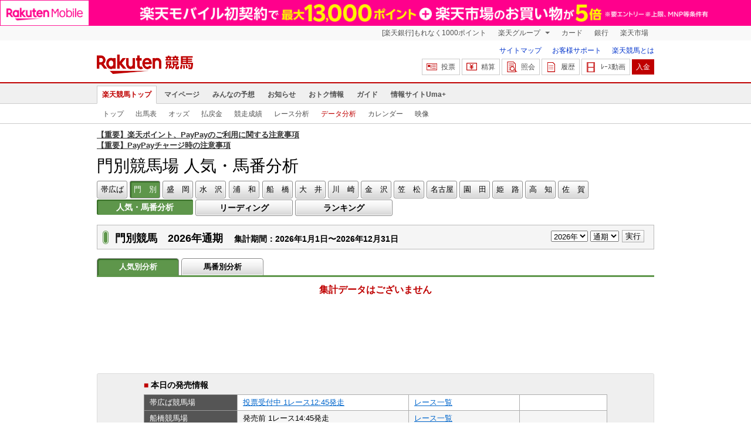

--- FILE ---
content_type: text/javascript; charset=UTF-8
request_url: https://my.keiba.rakuten.co.jp/api/ohmori?t=1WnmQhNZqms7%2FMz68RNK5n0BBwoH7y%2BIzBbctiEEZtY%3D&mode=message&_=1768787038015
body_size: 218
content:
/**/platefulRank({"code":"SUCCESS","month":1,"day":19,"date":"\u6708","member":"Logout","verification":null});